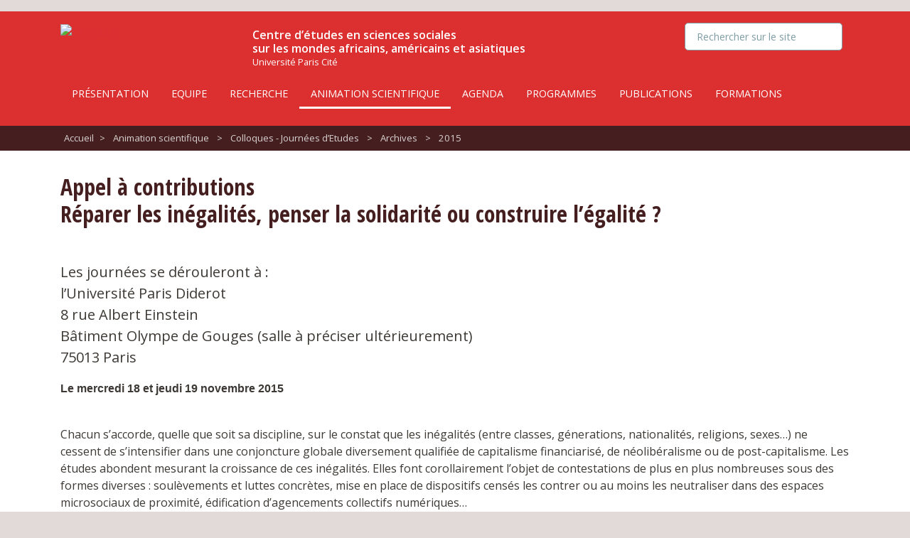

--- FILE ---
content_type: text/html; charset=utf-8
request_url: https://www.cessma.org/Appel-a-contributions-Reparer-les-inegalites-penser-la-solidarite-ou-construire
body_size: 5488
content:
<!DOCTYPE html>
<html lang="fr">
<head>
	<meta charset="utf-8" />
	
	 <meta name="robots" content="index, follow, all">
	<meta name="viewport" content="width=device-width, initial-scale=1.0">
	<meta name="apple-mobile-web-app-capable" content="no">
	<meta name="apple-touch-fullscreen" content="yes">
	<meta name="msapplication-tap-highlight" content="no">
	<script>
var mediabox_settings={"auto_detect":true,"ns":"box","tt_img":true,"sel_g":"#documents_portfolio a[type='image\/jpeg'],#documents_portfolio a[type='image\/png'],#documents_portfolio a[type='image\/gif']","sel_c":".mediabox","str_ssStart":"Diaporama","str_ssStop":"Arr\u00eater","str_cur":"{current}\/{total}","str_prev":"Pr\u00e9c\u00e9dent","str_next":"Suivant","str_close":"Fermer","str_loading":"Chargement\u2026","str_petc":"Taper \u2019Echap\u2019 pour fermer","str_dialTitDef":"Boite de dialogue","str_dialTitMed":"Affichage d\u2019un media","splash_url":"","lity":{"skin":"_simple-dark","maxWidth":"90%","maxHeight":"90%","minWidth":"400px","minHeight":"","slideshow_speed":"2500","opacite":"0.9","defaultCaptionState":"expanded"}};
</script>
<!-- insert_head_css -->
<link rel='stylesheet' href='local/cache-css/12e6140591a896cce9ae693e32bed4aa.css?1764930144' type='text/css' />











	<link href="https://fonts.googleapis.com/css?family=Crimson+Text:700i|Open+Sans:400,600|Open+Sans+Condensed:700&display=swap" rel="stylesheet">
	
	
	
<script type='text/javascript' src='local/cache-js/2a9e83e92f8f2119f5378e6a7a7d8cf3.js?1764930144'></script>










<!-- insert_head -->





<link rel="shortcut icon" href="local/cache-gd2/3b/20125795b1979063313bd83a0e42b4.ico?1686556980" type="image/x-icon" />
<link rel="apple-touch-icon" sizes="57x57" href="local/cache-gd2/03/9d5c9ed6e25796219fadefa497095d.png?1686556980" />
<link rel="apple-touch-icon" sizes="114x114" href="local/cache-gd2/af/166d120026049d07ac81fe78d01fdc.png?1686556980" />
<link rel="apple-touch-icon" sizes="72x72" href="local/cache-gd2/fa/e6e44a99f24d3ab8721fafd406961d.png?1686556980" />
<link rel="apple-touch-icon" sizes="144x144" href="local/cache-gd2/db/7782b36a652f5b014809ee71693270.png?1686556980" />
<link rel="apple-touch-icon" sizes="60x60" href="local/cache-gd2/92/0b3d31589302a59a33e563f7733740.png?1686556980" />
<link rel="apple-touch-icon" sizes="120x120" href="local/cache-gd2/8f/ae45f3c2adfd2bc239738eed255e89.png?1686556980" />
<link rel="apple-touch-icon" sizes="76x76" href="local/cache-gd2/8e/bc589b250e07eae6791ad637becb50.png?1686556980" />
<link rel="icon" type="image/png" href="local/cache-gd2/f3/d5960e0600bf10bf2238202d0c1225.png?1686556980" sizes="96x96" />
<link rel="icon" type="image/png" href="local/cache-gd2/9d/389978653a32b327aa4095c09167c6.png?1686556980" sizes="16x16" />
<link rel="icon" type="image/png" href="local/cache-gd2/f7/0443f4cea4ec5ff3a260ed78a23ef6.png?1686556980" sizes="32x32" />
<link rel="icon" type="image/png" href="local/cache-gd2/e4/b8f5a2330d04188bb812ab1056f4ac.png?1686556980" sizes="192x192" />
<meta name="msapplication-TileImage" content="local/cache-gd2/af/166d120026049d07ac81fe78d01fdc.png?1686556980" />

<meta name="msapplication-TileColor" content="#ef3526" />
<meta name="theme-color" content="#ef3526" /><script>htactif=1;document.createElement('picture'); var image_responsive_retina_hq = 0;</script><script>image_responsive_retina_hq = 1;</script>



		
	
	
	<link rel="alternate" type="application/rss+xml" title="Syndiquer tout le site" href="spip.php?page=backend" />	<title>Appel à contributions Réparer les inégalités, - CESSMA</title>
	<meta name="description" content="Journ&#233;es d&#039;&#233;tude de l&#039;UMR CESSMA (Universit&#233; de Paris 7 Diderot, IRD, INALCO) dans le cadre de la F&#233;d&#233;ration Sciences Sociales et Suds Les 18 mercredi et jeudi 19 novembre 2015." />
	<link rel="canonical" href="https://www.cessma.org/Appel-a-contributions-Reparer-les-inegalites-penser-la-solidarite-ou-construire" />
<!-- Plugin Métas + -->
<!-- Open Graph -->
 
<meta property="og:rich_attachment" content="true" />

<meta property="og:site_name" content="CESSMA" />
<meta property="og:type" content="article" />
<meta property="og:title" content="Appel &#224; contributions R&#233;parer les in&#233;galit&#233;s, penser la solidarit&#233; ou construire l&#039;&#233;galit&#233; ? &#8211; CESSMA" />
<meta property="og:locale" content="fr_FR" />
<meta property="og:url" content="https://www.cessma.org/Appel-a-contributions-Reparer-les-inegalites-penser-la-solidarite-ou-construire" />
<meta property="og:description" content="Journ&#233;es d&#039;&#233;tude de l&#039;UMR CESSMA (Universit&#233; de Paris 7 Diderot, IRD, INALCO) dans le cadre de la F&#233;d&#233;ration Sciences Sociales et Suds Les 18 mercredi et jeudi 19 novembre 2015." />

 

<meta property="og:image" content="https://www.cessma.org/local/cache-vignettes/L324xH170/f3a6d326dde78e1281440cc26c190f-ab0e5.svg" />
<meta property="og:image:width" content="324" />
<meta property="og:image:height" content="170" />
<meta property="og:image:type" content="image/svg+xml" />



<meta property="article:published_time" content="2015-04-18" />
<meta property="article:modified_time" content="2016-02-07" />

<meta property="article:author" content="CESSMA" />








<!-- Twitter Card -->
<meta name="twitter:card" content="summary_large_image" />
<meta name="twitter:title" content="Appel &#224; contributions R&#233;parer les in&#233;galit&#233;s, penser la solidarit&#233; ou construire l&#039;&#233;galit&#233; ? &#8211; CESSMA" />
<meta name="twitter:description" content="Journ&#233;es d&#039;&#233;tude de l&#039;UMR CESSMA (Universit&#233; de Paris 7 Diderot, IRD, INALCO) dans le cadre de la F&#233;d&#233;ration Sciences Sociales et Suds Les 18 mercredi et jeudi 19 novembre 2015." />
<meta name="twitter:dnt" content="on" />
<meta name="twitter:url" content="https://www.cessma.org/Appel-a-contributions-Reparer-les-inegalites-penser-la-solidarite-ou-construire" />

<meta name="twitter:image" content="https://www.cessma.org/local/cache-vignettes/L340xH170/19ecc2ea1f2eadf6d6a3d106452267-9d7b5.svg?1610697699" />
</head>

<body>
<progress value="0"></progress>

<!-- header -->
<header role="banner" class="rwd-hidden" id="top">
	<!-- header-baseline -->
	<div class="pre-container">
		<div class="header-baseline"><p>Unité mixte de recherche (UMR 245) sous triple tutelle de l&#8217;Université Paris Cité, l&#8217;INALCO et l&#8217;IRD crée en 2014.</p></div>
	</div>

	<div class="pre-container bg-red-classic">
		<div class="container">
			<div class="row">
				<div class="col-md-12">
					<div class="header-desktop">
						<!-- header-logo -->
						<div class="header-logo">
							<a href="https://www.cessma.org"><img src="plugins/oshiage/img/logo-cessma-white.svg"  alt="CESSMA" /></a>
						</div>

						<!-- header-logo -->
						<div class=" header-slogan">
							<div class="header-slogan-h1">Centre d&#8217;études en sciences sociales <br />sur les mondes africains, américains et asiatiques</div>
							<div class="header-slogan-h2">Université Paris Cité</div>
						</div>

						<!-- header-search -->
						<div class="header-search-wrapper">
							<div class="header-search"><form action="spip.php?page=recherche" method="get" class="search-form">
	<fieldset>
		<input name="page" value="recherche" type="hidden"
>
		<input type="hidden" name="lang" value="fr" />
		<input name="page" value="recherche" type="hidden"/>
		<input type="search" class="span search" placeholder="Rechercher sur le site" accesskey="4" name="recherche" id="recherche" >
	</fieldset>
 </form></div>
						</div>

						<!-- header-menu -->
						<div class="header-menu">
							
							<ul class="nav nav-primary">
							
							 
								<li class="nav-item nav-item-desktop">
									<a href="Presentation-2" class="nav-link">Présentation</a>
									
								</li>
							
							 
								<li class="nav-item nav-item-desktop">
									<a href="Equipe" class="nav-link">Equipe</a>
									
								</li>
							
							 
								<li class="nav-item nav-item-desktop">
									<a href="La-recherche" class="nav-link">Recherche</a>
									
								</li>
							
							 
								<li class="nav-item nav-item-desktop">
									<a href="Animation-scientifique" class="nav-link on">Animation scientifique</a>
									
								</li>
							
							 
								<li class="nav-item nav-item-desktop">
									<a href="agenda" class="nav-link">Agenda</a>
									
								</li>
							
							 
								<li class="nav-item nav-item-desktop">
									<a href="Programmes-205" class="nav-link">Programmes </a>
									
								</li>
							
							 
								<li class="nav-item nav-item-desktop">
									<a href="Publications" class="nav-link">Publications</a>
									
								</li>
							
							 
								<li class="nav-item nav-item-desktop">
									<a href="Les-formations" class="nav-link">Formations</a>
									
								</li>
							
							
							
							
							
							</ul>
							<B_menu>
						</div>


					</div>
				</div>
			</div>
		</div>
	</div>
</header>
<!-- #header -->


<!-- header responsive (fixed navbar) -->
<nav class="navbar navbar-expand-md navbar-dark no-fixed-top rwd-show">
	<a class="navbar-brand" href="https://www.cessma.org">
		<img src="plugins/oshiage/img/logo-cessma-white.svg" alt="CESSMA" class="header-logo-rwd" />
	</a>
	<button class="navbar-toggler" type="button" data-toggle="collapse" data-target="#navbarCollapse" aria-controls="navbarCollapse" aria-expanded="false" aria-label="Toggle navigation">
		<span class="navbar-toggler-icon"></span>
	</button>
	<div class="collapse navbar-collapse" id="navbarCollapse">
		<ul class="navbar-nav mr-auto">
			
			 
				<li class="nav-item"><a href="Presentation-2" class="nav-link">Présentation</a></li>
			
			
			 
				<li class="nav-item"><a href="Equipe" class="nav-link">Equipe</a></li>
			
			
			 
				<li class="nav-item"><a href="La-recherche" class="nav-link">Recherche</a></li>
			
			
			 
				<li class="nav-item nav-item--on"><a href="Animation-scientifique" class="nav-link on">Animation scientifique</a></li>
			
			
			 
				<li class="nav-item"><a href="agenda" class="nav-link">Agenda</a></li>
			
			
			 
				<li class="nav-item"><a href="Programmes-205" class="nav-link">Programmes </a></li>
			
			
			 
				<li class="nav-item"><a href="Publications" class="nav-link">Publications</a></li>
			
			
			 
				<li class="nav-item"><a href="Les-formations" class="nav-link">Formations</a></li>
			
			
			
			
			
			
			<li class="nav-item nav-item-search"><form action="spip.php?page=recherche" method="get" class="search-form">
	<fieldset>
		<input name="page" value="recherche" type="hidden"
>
		<input type="hidden" name="lang" value="fr" />
		<input name="page" value="recherche" type="hidden"/>
		<input type="search" class="span search" placeholder="Rechercher sur le site" accesskey="4" name="recherche" id="recherche" >
	</fieldset>
 </form></li>
		</ul>
	</div>
</nav>
<!-- header responsive --><!-- ariane -->
<div class="pre-container bg-red-dark">
	<div class="content container">
		<div class="row">
			<div class="col-md-12">
					<div class="ariane">
						<ul>
							<li class="home"><a href="https://www.cessma.org">Accueil</a><span>&gt;</span></li>
							
							<li><a href="Animation-scientifique">Animation scientifique</a> <span>&gt;</span></li>
							
							<li><a href="Colloques-Journees-d-Etudes">Colloques - Journées d’Etudes</a> <span>&gt;</span></li>
							
							<li><a href="Archives">Archives</a> <span>&gt;</span></li>
							
							<li  class="on"><a href="-2015-">2015</a></li>
							
						</ul>
					</div>
			</div>
		</div>
	 </div>
</div>
<!-- #ariane-->


<!-- headline -->
<div class="pre-container bg-red">
	<div class="content container">
		<div class="row">
			<div class="col-md-12 headline">
				
				<h1 class="h1-headline crayon article-titre-481 ">Appel à contributions <br> Réparer les inégalités, penser la solidarité ou construire l’égalité&nbsp;?</h1>
				
			</div>
		</div>
	 </div>
</div>
<!-- #headline-->

<!-- content -->
<div class="pre-container bg-white">
	<div class="content container">
		<a name="contenu" accesskey="2"></a>

		<div class="row">

			
			

			


			<div class="col-md-12">
				<!-- content-main -->
				<div class="content-main-wrapper article-texte-wrapper">
					 
						
					


					
					

					
					
					<div class="article-chapo crayon article-chapo-481 "><p>Les journées se dérouleront à&nbsp;: <br>
l&#8217;Université Paris Diderot <br>
8 rue Albert Einstein <br>
Bâtiment Olympe de Gouges (salle à préciser ultérieurement) <br>
75013 Paris</p></div>
					<div class="crayon article-texte-481 article-texte"><p><strong>Le mercredi 18 et jeudi 19 novembre 2015</strong> <br>
<br></p>
<p>Chacun s’accorde, quelle que soit sa discipline, sur le constat que les inégalités (entre classes, génerations, nationalités, religions, sexes…) ne cessent de s’intensifier dans une conjoncture globale diversement qualifiée de capitalisme financiarisé, de néolibéralisme ou de post-capitalisme. Les études abondent mesurant la croissance de ces inégalités. Elles font corollairement l’objet de contestations de plus en plus nombreuses sous des formes diverses&nbsp;: soulèvements et  luttes concrètes, mise en place de dispositifs censés les contrer ou au moins les neutraliser dans des espaces microsociaux de proximité, édification d’agencements collectifs numériques… <br>
<br>
L’hétérogénéité des intentions, des problématiques, des visions concernant la société, l’État, les idéologies politiques et économiques ont conduit à la création et à la consolidation de plages de recherches spécifiques&nbsp;: société civile et revendications citoyennes, mouvements sociaux et politiques, économie collaborative, économie sociale et solidaire, etc. Dans tous ces champs sociaux qui entendent limiter, à leur manière et avec leurs propres forces, la montée des inégalités et leurs excès, une mobilisation des subjectivités individuelles (développement des facultés créatives et adaptatives) s’observe, appelant de nouvelles interprétations&nbsp;: d’un côté, des travaux importants ont en effet mis en évidence comment ces subjectivités sont une des ressources centrales du capitalisme&nbsp;; de l’autre, à l’encontre d’un déterminisme clôturant, s’impose la nécessité de comprendre les modes actuels de production des processus d’affranchissement et des logiques d’émancipation dont l’orientation est plus ou moins totalisante, économique, politique, microcollective... <br>
<br>
Nous nous proposons au cours de ces journées d’étude de poser les conditions d’une rencontre autour d’objets de recherche, plus ou moins autonomisés, qui ne sont généralement pas appelés à se confronter. Dans cette perspective, leur contextualisation commune devrait faire émerger de nouvelles hypothèses heuristiques&nbsp;: inégalités, égalité, solidarité et partage dressent ainsi les contours de mouvances croisées et interdépendantes constitutives de l’originalité des sociétés que nous analysons sous un angle théorique ou empirique. <br>
<br>
Dans un premier temps, <strong>merci de nous adresser vos déclarations d’intention (thème, titre provisoire, court résumé de 200 mots maximum) pour le 15 juin 2015</strong>. <br>
Les contributions retenues seront connues avant le 30 juin 2015. <br>
L’échéance d’envoi des textes est fixée au 15 septembre 2015. <br>
<strong>Adresses pour l’envoi des propositions&nbsp;: </strong> bernard.castelli@ird.fr,monique.selim@ird.fr.</p></div>
					
					
					


					
					 	<div class="article-date">Posté le 18 avril 2015</div>

	 				
					
					


					
					

					
					
				</div>
				<!-- #content-main -->
			</div>

		</div>
	</div>
</div>
<!-- #content --><!-- footer -->
<footer class="footer">
	<div class="container"">
		<div class="go-top">
			<a href="#top"><img src="plugins/oshiage/img/but-top-150.png" alt="haut de page" width="80" height="80" /></a>
		</div>

		<!-- row-footer-0-->
		<div class="row row-footer-0">
			<div class="col-md-12">
				<div class="footer-baseline center crayon meta-valeur-slogan_site_spip ">Centre d&#8217;études en sciences sociales sur les mondes africains, américains et asiatiques</div>
			</div>
		</div>

		<!-- row-footer-1-->
		<div class="row row-footer-1">
			<div class="col-md-2">
				<div class="footer-links">
							
							<a href="Contacts-et-acces" class="footer-contact">
								<img src="plugins/oshiage/img/logo-marker.svg" width="12" height="12" alt="" />
								Contacts et accès
							</a>
							

				</div>
			</div>

			<div class="col-md-4">
				<div class="footer-menus">
					
					<a href="Lettres-d-Informations-du-CESSMA">Lettres d&#8217;Informations du CESSMA</a>
					
					<a href="Groupements-scientifiques-et-liens-utiles">Groupements scientifiques et liens utiles</a>
				</div>
			</div>

			<div class="col-md-6">
				<div class="footer-partners">
					<a href="https://u-paris.fr/" class="footer-partner footer-partner-1" rel="external"><img src="plugins/oshiage/img/logo-universite-paris.svg" alt="Université de Paris" /></a>
					<a href="http://www.inalco.fr/" class="footer-partner footer-partner-2" rel="external"><img src="plugins/oshiage/img/logo-INALCO.svg" alt="INALCO" /></a>
					<a href="https://www.ird.fr/" class="footer-partner footer-partner-3" rel="external"><img src="plugins/oshiage/img/logo-IRD.svg" alt="IRD" /></a>
				</div>
			</div>
		</div>

		<!-- row-footer-2-->
		<div class="row row-footer-2">
			<div class="col text-center">
				
				<a href="Mentions-legales">Mentions légales</a>
				
				<a href="spip.php?page=login" class="btn btn-danger btn-sm">Espace privé</a>			</div>
		</div>

	</div>
</footer>
<!-- #footer --></body>
</html>